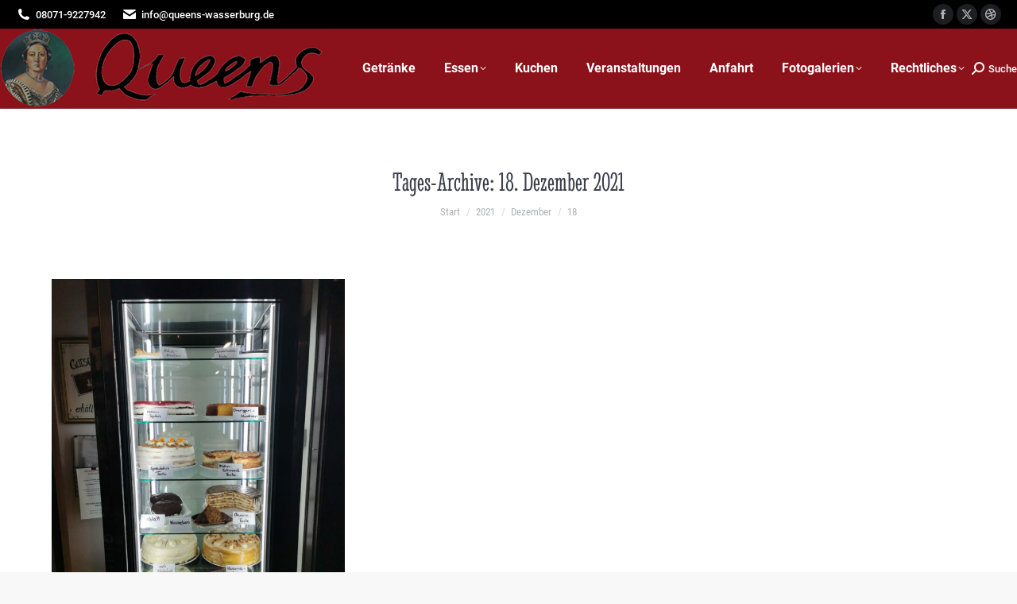

--- FILE ---
content_type: text/html; charset=UTF-8
request_url: https://queens-wasserburg.de/2021/12/18/
body_size: 11082
content:
<!DOCTYPE html>
<!--[if !(IE 6) | !(IE 7) | !(IE 8)  ]><!-->
<html lang="de" class="no-js">
<!--<![endif]-->
<head>
	<meta charset="UTF-8" />
				<meta name="viewport" content="width=device-width, initial-scale=1, maximum-scale=1, user-scalable=0"/>
			<meta name="theme-color" content="#8b121b"/>	<link rel="profile" href="https://gmpg.org/xfn/11" />
	<title>18. Dezember 2021 &#8211; Queens Café &amp; Pub</title>
<meta name='robots' content='max-image-preview:large' />

<!-- Open Graph Meta Tags generated by Blog2Social 873 - https://www.blog2social.com -->
<meta property="og:title" content="Queens Café &amp; Pub"/>
<meta property="og:description" content="Der gemütliche Treff in Wasserburg"/>
<meta property="og:url" content="/2021/12/18/"/>
<meta property="og:image" content="https://queens-wasserburg.de/wp-content/uploads/2021/12/IMG_20211218_114802-scaled.jpg"/>
<meta property="og:image:width" content="1920" />
<meta property="og:image:height" content="2560" />
<meta property="og:image:type" content="image/jpeg" />
<meta property="og:type" content="article"/>
<meta property="og:article:published_time" content="2021-12-18 23:49:52"/>
<meta property="og:article:modified_time" content="2021-12-18 23:49:52"/>
<!-- Open Graph Meta Tags generated by Blog2Social 873 - https://www.blog2social.com -->

<!-- Twitter Card generated by Blog2Social 873 - https://www.blog2social.com -->
<meta name="twitter:card" content="summary">
<meta name="twitter:title" content="Queens Café &amp; Pub"/>
<meta name="twitter:description" content="Der gemütliche Treff in Wasserburg"/>
<meta name="twitter:image" content="https://queens-wasserburg.de/wp-content/uploads/2021/12/IMG_20211218_114802-scaled.jpg"/>
<!-- Twitter Card generated by Blog2Social 873 - https://www.blog2social.com -->
<link rel='dns-prefetch' href='//maps.googleapis.com' />
<link rel='dns-prefetch' href='//meet.jit.si' />

<link rel="alternate" type="application/rss+xml" title="Queens Café &amp; Pub &raquo; Feed" href="https://queens-wasserburg.de/feed/" />
<style id='wp-img-auto-sizes-contain-inline-css'>
img:is([sizes=auto i],[sizes^="auto," i]){contain-intrinsic-size:3000px 1500px}
/*# sourceURL=wp-img-auto-sizes-contain-inline-css */
</style>
<style id='wp-emoji-styles-inline-css'>

	img.wp-smiley, img.emoji {
		display: inline !important;
		border: none !important;
		box-shadow: none !important;
		height: 1em !important;
		width: 1em !important;
		margin: 0 0.07em !important;
		vertical-align: -0.1em !important;
		background: none !important;
		padding: 0 !important;
	}
/*# sourceURL=wp-emoji-styles-inline-css */
</style>
<link rel='stylesheet' id='magnific-css' href='https://queens-wasserburg.de/wp-content/plugins/shortcode-gallery-for-matterport-showcase/magnific.css?ver=1.1.0' media='all' />
<link rel='stylesheet' id='wp-matterport-css' href='https://queens-wasserburg.de/wp-content/plugins/shortcode-gallery-for-matterport-showcase/wp-matterport.css?ver=2.2.2' media='all' />
<link rel='stylesheet' id='op_css-css' href='https://queens-wasserburg.de/wp-content/plugins/wp-opening-hours/dist/styles/main.css?ver=6.9' media='all' />
<link rel='stylesheet' id='the7-font-css' href='https://queens-wasserburg.de/wp-content/themes/dt-the7/fonts/icomoon-the7-font/icomoon-the7-font.min.css?ver=14.2.0' media='all' />
<link rel='stylesheet' id='the7-awesome-fonts-css' href='https://queens-wasserburg.de/wp-content/themes/dt-the7/fonts/FontAwesome/css/all.min.css?ver=14.2.0' media='all' />
<link rel='stylesheet' id='the7-awesome-fonts-back-css' href='https://queens-wasserburg.de/wp-content/themes/dt-the7/fonts/FontAwesome/back-compat.min.css?ver=14.2.0' media='all' />
<link rel='stylesheet' id='the7-Defaults-css' href='https://queens-wasserburg.de/wp-content/uploads/smile_fonts/Defaults/Defaults.css?ver=6.9' media='all' />
<link rel='stylesheet' id='evcal_google_fonts-css' href='//queens-wasserburg.de/wp-content/uploads/omgf/evcal_google_fonts/evcal_google_fonts.css?ver=1666351018' media='all' />
<link rel='stylesheet' id='evcal_cal_default-css' href='//queens-wasserburg.de/wp-content/plugins/eventON/assets/css/eventon_styles.css?ver=4.9.11' media='all' />
<link rel='stylesheet' id='evo_font_icons-css' href='//queens-wasserburg.de/wp-content/plugins/eventON/assets/fonts/all.css?ver=4.9.11' media='all' />
<link rel='stylesheet' id='eventon_dynamic_styles-css' href='//queens-wasserburg.de/wp-content/plugins/eventON/assets/css/eventon_dynamic_styles.css?ver=4.9.11' media='all' />
<link rel='stylesheet' id='vc_plugin_table_style_css-css' href='https://queens-wasserburg.de/wp-content/plugins/easy-tables-vc/assets/css/style.css?ver=1.0.0' media='all' />
<link rel='stylesheet' id='vc_plugin_themes_css-css' href='https://queens-wasserburg.de/wp-content/plugins/easy-tables-vc/assets/css/themes.css?ver=6.9' media='all' />
<link rel='stylesheet' id='dt-web-fonts-css' href='//queens-wasserburg.de/wp-content/uploads/omgf/dt-web-fonts/dt-web-fonts.css?ver=1666351018' media='all' />
<link rel='stylesheet' id='dt-main-css' href='https://queens-wasserburg.de/wp-content/themes/dt-the7/css/main.min.css?ver=14.2.0' media='all' />
<style id='dt-main-inline-css'>
body #load {
  display: block;
  height: 100%;
  overflow: hidden;
  position: fixed;
  width: 100%;
  z-index: 9901;
  opacity: 1;
  visibility: visible;
  transition: all .35s ease-out;
}
.load-wrap {
  width: 100%;
  height: 100%;
  background-position: center center;
  background-repeat: no-repeat;
  text-align: center;
  display: -ms-flexbox;
  display: -ms-flex;
  display: flex;
  -ms-align-items: center;
  -ms-flex-align: center;
  align-items: center;
  -ms-flex-flow: column wrap;
  flex-flow: column wrap;
  -ms-flex-pack: center;
  -ms-justify-content: center;
  justify-content: center;
}
.load-wrap > svg {
  position: absolute;
  top: 50%;
  left: 50%;
  transform: translate(-50%,-50%);
}
#load {
  background: var(--the7-elementor-beautiful-loading-bg,#ffffff);
  --the7-beautiful-spinner-color2: var(--the7-beautiful-spinner-color,#c4c4c4);
}

/*# sourceURL=dt-main-inline-css */
</style>
<link rel='stylesheet' id='the7-custom-scrollbar-css' href='https://queens-wasserburg.de/wp-content/themes/dt-the7/lib/custom-scrollbar/custom-scrollbar.min.css?ver=14.2.0' media='all' />
<link rel='stylesheet' id='the7-wpbakery-css' href='https://queens-wasserburg.de/wp-content/themes/dt-the7/css/wpbakery.min.css?ver=14.2.0' media='all' />
<link rel='stylesheet' id='the7-core-css' href='https://queens-wasserburg.de/wp-content/plugins/dt-the7-core/assets/css/post-type.min.css?ver=2.7.12' media='all' />
<link rel='stylesheet' id='the7-css-vars-css' href='https://queens-wasserburg.de/wp-content/uploads/the7-css/css-vars.css?ver=96af87d5c91a' media='all' />
<link rel='stylesheet' id='dt-custom-css' href='https://queens-wasserburg.de/wp-content/uploads/the7-css/custom.css?ver=96af87d5c91a' media='all' />
<link rel='stylesheet' id='dt-media-css' href='https://queens-wasserburg.de/wp-content/uploads/the7-css/media.css?ver=96af87d5c91a' media='all' />
<link rel='stylesheet' id='the7-mega-menu-css' href='https://queens-wasserburg.de/wp-content/uploads/the7-css/mega-menu.css?ver=96af87d5c91a' media='all' />
<link rel='stylesheet' id='the7-elements-albums-portfolio-css' href='https://queens-wasserburg.de/wp-content/uploads/the7-css/the7-elements-albums-portfolio.css?ver=96af87d5c91a' media='all' />
<link rel='stylesheet' id='the7-elements-css' href='https://queens-wasserburg.de/wp-content/uploads/the7-css/post-type-dynamic.css?ver=96af87d5c91a' media='all' />
<link rel='stylesheet' id='style-css' href='https://queens-wasserburg.de/wp-content/themes/queens-wasserburg/style.css?ver=14.2.0' media='all' />
<link rel='stylesheet' id='ultimate-vc-addons-style-min-css' href='https://queens-wasserburg.de/wp-content/plugins/Ultimate_VC_Addons/assets/min-css/ultimate.min.css?ver=3.21.2' media='all' />
<link rel='stylesheet' id='ultimate-vc-addons-icons-css' href='https://queens-wasserburg.de/wp-content/plugins/Ultimate_VC_Addons/assets/css/icons.css?ver=3.21.2' media='all' />
<link rel='stylesheet' id='ultimate-vc-addons-vidcons-css' href='https://queens-wasserburg.de/wp-content/plugins/Ultimate_VC_Addons/assets/fonts/vidcons.css?ver=3.21.2' media='all' />
<link rel='stylesheet' id='ultimate-vc-addons-selected-google-fonts-style-css' href='//queens-wasserburg.de/wp-content/uploads/omgf/ultimate-vc-addons-selected-google-fonts-style/ultimate-vc-addons-selected-google-fonts-style.css?ver=1666351018' media='all' />
<script src="https://queens-wasserburg.de/wp-includes/js/jquery/jquery.min.js?ver=3.7.1" id="jquery-core-js"></script>
<script src="https://queens-wasserburg.de/wp-includes/js/jquery/jquery-migrate.min.js?ver=3.4.1" id="jquery-migrate-js"></script>
<script id="evo-inlinescripts-header-js-after">
jQuery(document).ready(function($){});
//# sourceURL=evo-inlinescripts-header-js-after
</script>
<script id="dt-above-fold-js-extra">
var dtLocal = {"themeUrl":"https://queens-wasserburg.de/wp-content/themes/dt-the7","passText":"Um diesen gesch\u00fctzten Eintrag anzusehen, geben Sie bitte das Passwort ein:","moreButtonText":{"loading":"Lade...","loadMore":"Mehr laden"},"postID":"666","ajaxurl":"https://queens-wasserburg.de/wp-admin/admin-ajax.php","REST":{"baseUrl":"https://queens-wasserburg.de/wp-json/the7/v1","endpoints":{"sendMail":"/send-mail"}},"contactMessages":{"required":"One or more fields have an error. Please check and try again.","terms":"Please accept the privacy policy.","fillTheCaptchaError":"Please, fill the captcha."},"captchaSiteKey":"","ajaxNonce":"9d69b17a00","pageData":{"type":"archive","template":"archive","layout":"masonry"},"themeSettings":{"smoothScroll":"off","lazyLoading":false,"desktopHeader":{"height":90},"ToggleCaptionEnabled":"disabled","ToggleCaption":"Navigation","floatingHeader":{"showAfter":94,"showMenu":true,"height":56,"logo":{"showLogo":true,"html":"\u003Cimg class=\" preload-me\" src=\"https://queens-wasserburg.de/wp-content/uploads/2016/12/logo-queens.png\" srcset=\"https://queens-wasserburg.de/wp-content/uploads/2016/12/logo-queens.png 420w\" width=\"420\" height=\"100\"   sizes=\"420px\" alt=\"Queens Caf\u00e9 &amp; Pub\" /\u003E","url":"https://queens-wasserburg.de/"}},"topLine":{"floatingTopLine":{"logo":{"showLogo":false,"html":""}}},"mobileHeader":{"firstSwitchPoint":990,"secondSwitchPoint":500,"firstSwitchPointHeight":70,"secondSwitchPointHeight":56,"mobileToggleCaptionEnabled":"disabled","mobileToggleCaption":"Menu"},"stickyMobileHeaderFirstSwitch":{"logo":{"html":"\u003Cimg class=\" preload-me\" src=\"https://queens-wasserburg.de/wp-content/uploads/2016/12/logo-queens.png\" srcset=\"https://queens-wasserburg.de/wp-content/uploads/2016/12/logo-queens.png 420w\" width=\"420\" height=\"100\"   sizes=\"420px\" alt=\"Queens Caf\u00e9 &amp; Pub\" /\u003E"}},"stickyMobileHeaderSecondSwitch":{"logo":{"html":"\u003Cimg class=\" preload-me\" src=\"https://queens-wasserburg.de/wp-content/uploads/2016/12/logo-queens.png\" srcset=\"https://queens-wasserburg.de/wp-content/uploads/2016/12/logo-queens.png 420w\" width=\"420\" height=\"100\"   sizes=\"420px\" alt=\"Queens Caf\u00e9 &amp; Pub\" /\u003E"}},"sidebar":{"switchPoint":970},"boxedWidth":"1280px"},"VCMobileScreenWidth":"768"};
var dtShare = {"shareButtonText":{"facebook":"Share on Facebook","twitter":"Share on X","pinterest":"Pin it","linkedin":"Share on Linkedin","whatsapp":"Share on Whatsapp"},"overlayOpacity":"85"};
//# sourceURL=dt-above-fold-js-extra
</script>
<script src="https://queens-wasserburg.de/wp-content/themes/dt-the7/js/above-the-fold.min.js?ver=14.2.0" id="dt-above-fold-js"></script>
<script src="https://queens-wasserburg.de/wp-content/plugins/Ultimate_VC_Addons/assets/min-js/modernizr-custom.min.js?ver=3.21.2" id="ultimate-vc-addons-modernizr-js"></script>
<script src="https://queens-wasserburg.de/wp-content/plugins/Ultimate_VC_Addons/assets/min-js/jquery-ui.min.js?ver=3.21.2" id="jquery_ui-js"></script>
<script src="https://maps.googleapis.com/maps/api/js" id="ultimate-vc-addons-googleapis-js"></script>
<script src="https://queens-wasserburg.de/wp-includes/js/jquery/ui/core.min.js?ver=1.13.3" id="jquery-ui-core-js"></script>
<script src="https://queens-wasserburg.de/wp-includes/js/jquery/ui/mouse.min.js?ver=1.13.3" id="jquery-ui-mouse-js"></script>
<script src="https://queens-wasserburg.de/wp-includes/js/jquery/ui/slider.min.js?ver=1.13.3" id="jquery-ui-slider-js"></script>
<script src="https://queens-wasserburg.de/wp-content/plugins/Ultimate_VC_Addons/assets/min-js/jquery-ui-labeledslider.min.js?ver=3.21.2" id="ultimate-vc-addons_range_tick-js"></script>
<script src="https://queens-wasserburg.de/wp-content/plugins/Ultimate_VC_Addons/assets/min-js/ultimate.min.js?ver=3.21.2" id="ultimate-vc-addons-script-js"></script>
<script src="https://queens-wasserburg.de/wp-content/plugins/Ultimate_VC_Addons/assets/min-js/modal-all.min.js?ver=3.21.2" id="ultimate-vc-addons-modal-all-js"></script>
<script src="https://queens-wasserburg.de/wp-content/plugins/Ultimate_VC_Addons/assets/min-js/jparallax.min.js?ver=3.21.2" id="ultimate-vc-addons-jquery.shake-js"></script>
<script src="https://queens-wasserburg.de/wp-content/plugins/Ultimate_VC_Addons/assets/min-js/vhparallax.min.js?ver=3.21.2" id="ultimate-vc-addons-jquery.vhparallax-js"></script>
<script src="https://queens-wasserburg.de/wp-content/plugins/Ultimate_VC_Addons/assets/min-js/ultimate_bg.min.js?ver=3.21.2" id="ultimate-vc-addons-row-bg-js"></script>
<script src="https://queens-wasserburg.de/wp-content/plugins/Ultimate_VC_Addons/assets/min-js/mb-YTPlayer.min.js?ver=3.21.2" id="ultimate-vc-addons-jquery.ytplayer-js"></script>
<script></script><link rel="https://api.w.org/" href="https://queens-wasserburg.de/wp-json/" /><link rel="EditURI" type="application/rsd+xml" title="RSD" href="https://queens-wasserburg.de/xmlrpc.php?rsd" />
<meta name="generator" content="Powered by WPBakery Page Builder - drag and drop page builder for WordPress."/>
<meta name="redi-version" content="1.2.7" /><script type="text/javascript" id="the7-loader-script">
document.addEventListener("DOMContentLoaded", function(event) {
	var load = document.getElementById("load");
	if(!load.classList.contains('loader-removed')){
		var removeLoading = setTimeout(function() {
			load.className += " loader-removed";
		}, 300);
	}
});
</script>
		<noscript><style> .wpb_animate_when_almost_visible { opacity: 1; }</style></noscript><!--<script type="application/javascript" src="https://app.usercentrics.eu/latest/main.js" id="pAzJINH_3"></script>-->
<script src="https://cloud.ccm19.de/app.js?apiKey=e6a83ff13c29e51a80c21ddadeade444cd9973e4d3ab8db5&amp;domain=68cd04a521604b1495036b72" referrerpolicy="origin"></script></head>
<body data-rsssl=1 id="the7-body" class="archive date wp-embed-responsive wp-theme-dt-the7 wp-child-theme-queens-wasserburg the7-core-ver-2.7.12 layout-masonry description-under-image dt-responsive-on right-mobile-menu-close-icon ouside-menu-close-icon mobile-hamburger-close-bg-enable mobile-hamburger-close-bg-hover-enable  fade-medium-mobile-menu-close-icon fade-medium-menu-close-icon srcset-enabled btn-flat custom-btn-color custom-btn-hover-color phantom-fade phantom-line-decoration phantom-main-logo-on floating-mobile-menu-icon top-header first-switch-logo-left first-switch-menu-right second-switch-logo-left second-switch-menu-right right-mobile-menu layzr-loading-on popup-message-style the7-ver-14.2.0 dt-fa-compatibility fts-remove-powered-by wpb-js-composer js-comp-ver-8.7.2 vc_responsive">
<!-- The7 14.2.0 -->
<div id="load" class="spinner-loader">
	<div class="load-wrap"><style type="text/css">
    [class*="the7-spinner-animate-"]{
        animation: spinner-animation 1s cubic-bezier(1,1,1,1) infinite;
        x:46.5px;
        y:40px;
        width:7px;
        height:20px;
        fill:var(--the7-beautiful-spinner-color2);
        opacity: 0.2;
    }
    .the7-spinner-animate-2{
        animation-delay: 0.083s;
    }
    .the7-spinner-animate-3{
        animation-delay: 0.166s;
    }
    .the7-spinner-animate-4{
         animation-delay: 0.25s;
    }
    .the7-spinner-animate-5{
         animation-delay: 0.33s;
    }
    .the7-spinner-animate-6{
         animation-delay: 0.416s;
    }
    .the7-spinner-animate-7{
         animation-delay: 0.5s;
    }
    .the7-spinner-animate-8{
         animation-delay: 0.58s;
    }
    .the7-spinner-animate-9{
         animation-delay: 0.666s;
    }
    .the7-spinner-animate-10{
         animation-delay: 0.75s;
    }
    .the7-spinner-animate-11{
        animation-delay: 0.83s;
    }
    .the7-spinner-animate-12{
        animation-delay: 0.916s;
    }
    @keyframes spinner-animation{
        from {
            opacity: 1;
        }
        to{
            opacity: 0;
        }
    }
</style>
<svg width="75px" height="75px" xmlns="http://www.w3.org/2000/svg" viewBox="0 0 100 100" preserveAspectRatio="xMidYMid">
	<rect class="the7-spinner-animate-1" rx="5" ry="5" transform="rotate(0 50 50) translate(0 -30)"></rect>
	<rect class="the7-spinner-animate-2" rx="5" ry="5" transform="rotate(30 50 50) translate(0 -30)"></rect>
	<rect class="the7-spinner-animate-3" rx="5" ry="5" transform="rotate(60 50 50) translate(0 -30)"></rect>
	<rect class="the7-spinner-animate-4" rx="5" ry="5" transform="rotate(90 50 50) translate(0 -30)"></rect>
	<rect class="the7-spinner-animate-5" rx="5" ry="5" transform="rotate(120 50 50) translate(0 -30)"></rect>
	<rect class="the7-spinner-animate-6" rx="5" ry="5" transform="rotate(150 50 50) translate(0 -30)"></rect>
	<rect class="the7-spinner-animate-7" rx="5" ry="5" transform="rotate(180 50 50) translate(0 -30)"></rect>
	<rect class="the7-spinner-animate-8" rx="5" ry="5" transform="rotate(210 50 50) translate(0 -30)"></rect>
	<rect class="the7-spinner-animate-9" rx="5" ry="5" transform="rotate(240 50 50) translate(0 -30)"></rect>
	<rect class="the7-spinner-animate-10" rx="5" ry="5" transform="rotate(270 50 50) translate(0 -30)"></rect>
	<rect class="the7-spinner-animate-11" rx="5" ry="5" transform="rotate(300 50 50) translate(0 -30)"></rect>
	<rect class="the7-spinner-animate-12" rx="5" ry="5" transform="rotate(330 50 50) translate(0 -30)"></rect>
</svg></div>
</div>
<div id="page" >
	<a class="skip-link screen-reader-text" href="#content">Zum Inhalt springen</a>

<div class="masthead inline-header right widgets full-height full-width line-decoration shadow-mobile-header-decoration small-mobile-menu-icon mobile-menu-icon-bg-on mobile-menu-icon-hover-bg-on show-sub-menu-on-hover" >

	<div class="top-bar top-bar-line-hide">
	<div class="top-bar-bg" ></div>
	<div class="left-widgets mini-widgets"><span class="mini-contacts phone show-on-desktop in-top-bar-left in-menu-second-switch"><i class="fa-fw the7-mw-icon-phone-bold"></i>08071-9227942</span><span class="mini-contacts email show-on-desktop in-top-bar-left in-menu-second-switch"><i class="fa-fw the7-mw-icon-mail-bold"></i>info@queens-wasserburg.de</span></div><div class="right-widgets mini-widgets"><div class="soc-ico show-on-desktop in-top-bar-right in-menu-second-switch custom-bg disabled-border border-off hover-disabled-bg hover-disabled-border  hover-border-off"><a title="Facebook page opens in new window" href="/" target="_blank" class="facebook"><span class="soc-font-icon"></span><span class="screen-reader-text">Facebook page opens in new window</span></a><a title="X page opens in new window" href="/" target="_blank" class="twitter"><span class="soc-font-icon"></span><span class="screen-reader-text">X page opens in new window</span></a><a title="Dribbble page opens in new window" href="/" target="_blank" class="dribbble"><span class="soc-font-icon"></span><span class="screen-reader-text">Dribbble page opens in new window</span></a></div></div></div>

	<header class="header-bar" role="banner">

		<div class="branding">
	<div id="site-title" class="assistive-text">Queens Café &amp; Pub</div>
	<div id="site-description" class="assistive-text">Der gemütliche Treff in Wasserburg</div>
	<a class="same-logo" href="https://queens-wasserburg.de/"><img class=" preload-me" src="https://queens-wasserburg.de/wp-content/uploads/2016/12/logo-queens.png" srcset="https://queens-wasserburg.de/wp-content/uploads/2016/12/logo-queens.png 420w" width="420" height="100"   sizes="420px" alt="Queens Café &amp; Pub" /></a></div>

		<ul id="primary-menu" class="main-nav level-arrows-on outside-item-remove-margin"><li class="menu-item menu-item-type-post_type menu-item-object-page menu-item-29 first depth-0"><a href='https://queens-wasserburg.de/getraenke/' data-level='1'><span class="menu-item-text"><span class="menu-text">Getränke</span></span></a></li> <li class="menu-item menu-item-type-post_type menu-item-object-page menu-item-has-children menu-item-100 has-children depth-0"><a href='https://queens-wasserburg.de/essen-2/' class='not-clickable-item' data-level='1' aria-haspopup='true' aria-expanded='false'><span class="menu-item-text"><span class="menu-text">Essen</span></span></a><ul class="sub-nav hover-style-bg" role="group"><li class="menu-item menu-item-type-post_type menu-item-object-page menu-item-28 first depth-1"><a href='https://queens-wasserburg.de/essen/' data-level='2'><span class="menu-item-text"><span class="menu-text">Speisekarte</span></span></a></li> <li class="menu-item menu-item-type-post_type menu-item-object-page menu-item-270 depth-1"><a href='https://queens-wasserburg.de/suppenkueche/' data-level='2'><span class="menu-item-text"><span class="menu-text">Suppenküche</span></span></a></li> </ul></li> <li class="menu-item menu-item-type-post_type menu-item-object-page menu-item-31 depth-0"><a href='https://queens-wasserburg.de/kuchen/' data-level='1'><span class="menu-item-text"><span class="menu-text">Kuchen</span></span></a></li> <li class="menu-item menu-item-type-post_type menu-item-object-page menu-item-786 depth-0"><a href='https://queens-wasserburg.de/livemusik/' data-level='1'><span class="menu-item-text"><span class="menu-text">Veranstaltungen</span></span></a></li> <li class="menu-item menu-item-type-post_type menu-item-object-page menu-item-63 depth-0"><a href='https://queens-wasserburg.de/anfahrt/' data-level='1'><span class="menu-item-text"><span class="menu-text">Anfahrt</span></span></a></li> <li class="menu-item menu-item-type-post_type menu-item-object-page menu-item-has-children menu-item-27 has-children depth-0"><a href='https://queens-wasserburg.de/fotogalerien/' class='not-clickable-item' data-level='1' aria-haspopup='true' aria-expanded='false'><span class="menu-item-text"><span class="menu-text">Fotogalerien</span></span></a><ul class="sub-nav hover-style-bg" role="group"><li class="menu-item menu-item-type-post_type menu-item-object-page menu-item-362 first depth-1"><a href='https://queens-wasserburg.de/virtueller-rundgang/' data-level='2'><span class="menu-item-text"><span class="menu-text">Virtueller Rundgang</span></span></a></li> <li class="menu-item menu-item-type-post_type menu-item-object-page menu-item-85 depth-1"><a href='https://queens-wasserburg.de/theke/' data-level='2'><span class="menu-item-text"><span class="menu-text">Theke (40 Sitzplätze)</span></span></a></li> <li class="menu-item menu-item-type-post_type menu-item-object-page menu-item-70 depth-1"><a href='https://queens-wasserburg.de/harry/' data-level='2'><span class="menu-item-text"><span class="menu-text">Harry (20 Sitzplätze)</span></span></a></li> <li class="menu-item menu-item-type-post_type menu-item-object-page menu-item-77 depth-1"><a href='https://queens-wasserburg.de/kaminzimmer/' data-level='2'><span class="menu-item-text"><span class="menu-text">Kaminzimmer (36 Sitzplätze)</span></span></a></li> <li class="menu-item menu-item-type-post_type menu-item-object-page menu-item-84 depth-1"><a href='https://queens-wasserburg.de/queens-raum/' data-level='2'><span class="menu-item-text"><span class="menu-text">Queens Raum (60 Sitzplätze)</span></span></a></li> </ul></li> <li class="menu-item menu-item-type-post_type menu-item-object-page menu-item-has-children menu-item-354 last has-children depth-0"><a href='https://queens-wasserburg.de/rechtliches/' class='not-clickable-item' data-level='1' aria-haspopup='true' aria-expanded='false'><span class="menu-item-text"><span class="menu-text">Rechtliches</span></span></a><ul class="sub-nav hover-style-bg" role="group"><li class="menu-item menu-item-type-post_type menu-item-object-page menu-item-353 first depth-1"><a href='https://queens-wasserburg.de/datenschutz/' data-level='2'><span class="menu-item-text"><span class="menu-text">Datenschutzerklärung</span></span></a></li> <li class="menu-item menu-item-type-post_type menu-item-object-page menu-item-102 depth-1"><a href='https://queens-wasserburg.de/impressum/' data-level='2'><span class="menu-item-text"><span class="menu-text">Impressum</span></span></a></li> </ul></li> </ul>
		<div class="mini-widgets"><div class="mini-search show-on-desktop near-logo-first-switch near-logo-second-switch popup-search custom-icon"><form class="searchform mini-widget-searchform" role="search" method="get" action="https://queens-wasserburg.de/">

	<div class="screen-reader-text">Search:</div>

	
		<a href="" class="submit"><i class=" mw-icon the7-mw-icon-search-bold"></i><span>Suche</span></a>
		<div class="popup-search-wrap">
			<input type="text" aria-label="Search" class="field searchform-s" name="s" value="" placeholder="Type and hit enter …" title="Search form"/>
			<a href="" class="search-icon"  aria-label="Search"><i class="the7-mw-icon-search-bold" aria-hidden="true"></i></a>
		</div>

			<input type="submit" class="assistive-text searchsubmit" value="Los!"/>
</form>
</div></div>
	</header>

</div>
<div role="navigation" aria-label="Main Menu" class="dt-mobile-header mobile-menu-show-divider">
	<div class="dt-close-mobile-menu-icon" aria-label="Close" role="button" tabindex="0"><div class="close-line-wrap"><span class="close-line"></span><span class="close-line"></span><span class="close-line"></span></div></div>	<ul id="mobile-menu" class="mobile-main-nav">
		<li class="menu-item menu-item-type-post_type menu-item-object-page menu-item-29 first depth-0"><a href='https://queens-wasserburg.de/getraenke/' data-level='1'><span class="menu-item-text"><span class="menu-text">Getränke</span></span></a></li> <li class="menu-item menu-item-type-post_type menu-item-object-page menu-item-has-children menu-item-100 has-children depth-0"><a href='https://queens-wasserburg.de/essen-2/' class='not-clickable-item' data-level='1' aria-haspopup='true' aria-expanded='false'><span class="menu-item-text"><span class="menu-text">Essen</span></span></a><ul class="sub-nav hover-style-bg" role="group"><li class="menu-item menu-item-type-post_type menu-item-object-page menu-item-28 first depth-1"><a href='https://queens-wasserburg.de/essen/' data-level='2'><span class="menu-item-text"><span class="menu-text">Speisekarte</span></span></a></li> <li class="menu-item menu-item-type-post_type menu-item-object-page menu-item-270 depth-1"><a href='https://queens-wasserburg.de/suppenkueche/' data-level='2'><span class="menu-item-text"><span class="menu-text">Suppenküche</span></span></a></li> </ul></li> <li class="menu-item menu-item-type-post_type menu-item-object-page menu-item-31 depth-0"><a href='https://queens-wasserburg.de/kuchen/' data-level='1'><span class="menu-item-text"><span class="menu-text">Kuchen</span></span></a></li> <li class="menu-item menu-item-type-post_type menu-item-object-page menu-item-786 depth-0"><a href='https://queens-wasserburg.de/livemusik/' data-level='1'><span class="menu-item-text"><span class="menu-text">Veranstaltungen</span></span></a></li> <li class="menu-item menu-item-type-post_type menu-item-object-page menu-item-63 depth-0"><a href='https://queens-wasserburg.de/anfahrt/' data-level='1'><span class="menu-item-text"><span class="menu-text">Anfahrt</span></span></a></li> <li class="menu-item menu-item-type-post_type menu-item-object-page menu-item-has-children menu-item-27 has-children depth-0"><a href='https://queens-wasserburg.de/fotogalerien/' class='not-clickable-item' data-level='1' aria-haspopup='true' aria-expanded='false'><span class="menu-item-text"><span class="menu-text">Fotogalerien</span></span></a><ul class="sub-nav hover-style-bg" role="group"><li class="menu-item menu-item-type-post_type menu-item-object-page menu-item-362 first depth-1"><a href='https://queens-wasserburg.de/virtueller-rundgang/' data-level='2'><span class="menu-item-text"><span class="menu-text">Virtueller Rundgang</span></span></a></li> <li class="menu-item menu-item-type-post_type menu-item-object-page menu-item-85 depth-1"><a href='https://queens-wasserburg.de/theke/' data-level='2'><span class="menu-item-text"><span class="menu-text">Theke (40 Sitzplätze)</span></span></a></li> <li class="menu-item menu-item-type-post_type menu-item-object-page menu-item-70 depth-1"><a href='https://queens-wasserburg.de/harry/' data-level='2'><span class="menu-item-text"><span class="menu-text">Harry (20 Sitzplätze)</span></span></a></li> <li class="menu-item menu-item-type-post_type menu-item-object-page menu-item-77 depth-1"><a href='https://queens-wasserburg.de/kaminzimmer/' data-level='2'><span class="menu-item-text"><span class="menu-text">Kaminzimmer (36 Sitzplätze)</span></span></a></li> <li class="menu-item menu-item-type-post_type menu-item-object-page menu-item-84 depth-1"><a href='https://queens-wasserburg.de/queens-raum/' data-level='2'><span class="menu-item-text"><span class="menu-text">Queens Raum (60 Sitzplätze)</span></span></a></li> </ul></li> <li class="menu-item menu-item-type-post_type menu-item-object-page menu-item-has-children menu-item-354 last has-children depth-0"><a href='https://queens-wasserburg.de/rechtliches/' class='not-clickable-item' data-level='1' aria-haspopup='true' aria-expanded='false'><span class="menu-item-text"><span class="menu-text">Rechtliches</span></span></a><ul class="sub-nav hover-style-bg" role="group"><li class="menu-item menu-item-type-post_type menu-item-object-page menu-item-353 first depth-1"><a href='https://queens-wasserburg.de/datenschutz/' data-level='2'><span class="menu-item-text"><span class="menu-text">Datenschutzerklärung</span></span></a></li> <li class="menu-item menu-item-type-post_type menu-item-object-page menu-item-102 depth-1"><a href='https://queens-wasserburg.de/impressum/' data-level='2'><span class="menu-item-text"><span class="menu-text">Impressum</span></span></a></li> </ul></li> 	</ul>
	<div class='mobile-mini-widgets-in-menu'></div>
</div>

		<div class="page-title title-center disabled-bg">
			<div class="wf-wrap">

				<div class="page-title-head hgroup"><h1 >Tages-Archive: <span>18. Dezember 2021</span></h1></div><div class="page-title-breadcrumbs"><div class="assistive-text">Sie befinden sich hier:</div><ol class="breadcrumbs text-small" itemscope itemtype="https://schema.org/BreadcrumbList"><li itemprop="itemListElement" itemscope itemtype="https://schema.org/ListItem"><a itemprop="item" href="https://queens-wasserburg.de/" title="Start"><span itemprop="name">Start</span></a><meta itemprop="position" content="1" /></li><li itemprop="itemListElement" itemscope itemtype="https://schema.org/ListItem"><a itemprop="item" href="https://queens-wasserburg.de/2021/" title="2021"><span itemprop="name">2021</span></a><meta itemprop="position" content="2" /></li><li itemprop="itemListElement" itemscope itemtype="https://schema.org/ListItem"><a itemprop="item" href="https://queens-wasserburg.de/2021/12/" title="Dezember"><span itemprop="name">Dezember</span></a><meta itemprop="position" content="3" /></li><li class="current" itemprop="itemListElement" itemscope itemtype="https://schema.org/ListItem"><span itemprop="name">18</span><meta itemprop="position" content="4" /></li></ol></div>			</div>
		</div>

		

<div id="main" class="sidebar-none sidebar-divider-vertical">

	
	<div class="main-gradient"></div>
	<div class="wf-wrap">
	<div class="wf-container-main">

	

	<!-- Content -->
	<div id="content" class="content" role="main">

		<div class="wf-container loading-effect-fade-in iso-container bg-under-post description-under-image content-align-left" data-padding="10px" data-cur-page="1" data-width="320px" data-columns="3">
<div class="wf-cell iso-item" data-post-id="666" data-date="2021-12-18T23:49:52+01:00" data-name="Kuchenauswahl Sonntag 19.12.2021">
	<article class="post post-666 type-post status-publish format-standard has-post-thumbnail hentry category-kuchen-torten category-3 bg-on fullwidth-img description-off">

		
			<div class="blog-media wf-td">

				<p><a href="https://queens-wasserburg.de/2021/12/18/kuchenauswahl-sonntag-19-12-2021/" class="alignnone rollover layzr-bg" ><img class="preload-me iso-lazy-load aspect" src="data:image/svg+xml,%3Csvg%20xmlns%3D&#39;http%3A%2F%2Fwww.w3.org%2F2000%2Fsvg&#39;%20viewBox%3D&#39;0%200%20625%20833&#39;%2F%3E" data-src="https://queens-wasserburg.de/wp-content/uploads/2021/12/IMG_20211218_114802-scaled-625x833.jpg" data-srcset="https://queens-wasserburg.de/wp-content/uploads/2021/12/IMG_20211218_114802-scaled-625x833.jpg 625w, https://queens-wasserburg.de/wp-content/uploads/2021/12/IMG_20211218_114802-scaled-1250x1666.jpg 1250w" loading="eager" style="--ratio: 625 / 833" sizes="(max-width: 625px) 100vw, 625px" alt="" title="IMG_20211218_114802" width="625" height="833"  /></a></p>
			</div>

		
		<div class="blog-content wf-td">
			<h3 class="entry-title"><a href="https://queens-wasserburg.de/2021/12/18/kuchenauswahl-sonntag-19-12-2021/" title="Kuchenauswahl Sonntag 19.12.2021" rel="bookmark">Kuchenauswahl Sonntag 19.12.2021</a></h3>

			<div class="entry-meta"><span class="category-link"><a href="https://queens-wasserburg.de/category/kuchen-torten/" >Kuchen &amp; Torten</a></span><a class="author vcard" href="https://queens-wasserburg.de/author/jhastreiter/" title="Zeige alle Beiträge von Jakob Hastreiter" rel="author">Von <span class="fn">Jakob Hastreiter</span></a><a href="https://queens-wasserburg.de/2021/12/18/" title="23:49" class="data-link" rel="bookmark"><time class="entry-date updated" datetime="2021-12-18T23:49:52+01:00">18. Dezember 2021</time></a></div><p>Unsere Kuchenauswahl an diesem Sonntag! Wir haben von 12:00 &#8211; 20:00 Uhr geöffnet! (durchgehend bis 19:00 Uhr warme Küche) &nbsp; alle Kuchen &amp; Torten sowie alle anderen Speisen gibt es auch zum Mitnehmen Vorbestellungen ab sofort möglich &nbsp; #queenscafepub #queenswasserburg #wasserburgaminn #kuchen #torten</p>

		</div>

	</article>

</div></div>
	</div><!-- #content -->

	

			</div><!-- .wf-container -->
		</div><!-- .wf-wrap -->

	
	</div><!-- #main -->

	


	<!-- !Footer -->
	<footer id="footer" class="footer solid-bg"  role="contentinfo">

		
<!-- !Bottom-bar -->
<div id="bottom-bar" class="logo-left">
    <div class="wf-wrap">
        <div class="wf-container-bottom">

			
            <div class="wf-float-right">

				<div class="bottom-text-block"><p><a href="#uc-corner-modal-show">Cookie-Einstellungen</a></p>
</div>
            </div>

        </div><!-- .wf-container-bottom -->
    </div><!-- .wf-wrap -->
</div><!-- #bottom-bar -->
	</footer><!-- #footer -->

<a href="#" class="scroll-top"><svg version="1.1" xmlns="http://www.w3.org/2000/svg" xmlns:xlink="http://www.w3.org/1999/xlink" x="0px" y="0px"
	 viewBox="0 0 16 16" style="enable-background:new 0 0 16 16;" xml:space="preserve">
<path d="M11.7,6.3l-3-3C8.5,3.1,8.3,3,8,3c0,0,0,0,0,0C7.7,3,7.5,3.1,7.3,3.3l-3,3c-0.4,0.4-0.4,1,0,1.4c0.4,0.4,1,0.4,1.4,0L7,6.4
	V12c0,0.6,0.4,1,1,1s1-0.4,1-1V6.4l1.3,1.3c0.4,0.4,1,0.4,1.4,0C11.9,7.5,12,7.3,12,7S11.9,6.5,11.7,6.3z"/>
</svg><span class="screen-reader-text">Go to Top</span></a>

</div><!-- #page -->

<script type="speculationrules">
{"prefetch":[{"source":"document","where":{"and":[{"href_matches":"/*"},{"not":{"href_matches":["/wp-*.php","/wp-admin/*","/wp-content/uploads/*","/wp-content/*","/wp-content/plugins/*","/wp-content/themes/queens-wasserburg/*","/wp-content/themes/dt-the7/*","/*\\?(.+)"]}},{"not":{"selector_matches":"a[rel~=\"nofollow\"]"}},{"not":{"selector_matches":".no-prefetch, .no-prefetch a"}}]},"eagerness":"conservative"}]}
</script>
<div class='evo_elms'><em class='evo_tooltip_box'></em></div><!-- Matomo -->
<script>
  var _paq = window._paq = window._paq || [];
  /* tracker methods like "setCustomDimension" should be called before "trackPageView" */
  _paq.push(['trackPageView']);
  _paq.push(['enableLinkTracking']);
  (function() {
    var u="https://pwk.pixelempire.it/";
    _paq.push(['setTrackerUrl', u+'piwik.php']);
    _paq.push(['setSiteId', '29']);
    var d=document, g=d.createElement('script'), s=d.getElementsByTagName('script')[0];
    g.async=true; g.src=u+'piwik.js'; s.parentNode.insertBefore(g,s);
  })();
</script>
<!-- End Matomo Code -->
<div id='evo_global_data' data-d='{"calendars":[]}'></div><div id='evo_lightboxes' class='evo_lightboxes' style='display:none'>					<div class='evo_lightbox eventcard eventon_events_list' id='' >
						<div class="evo_content_in">													
							<div class="evo_content_inin">
								<div class="evo_lightbox_content">
									<div class='evo_lb_closer'>
										<span class='evolbclose '>X</span>
									</div>
									<div class='evo_lightbox_body eventon_list_event evo_pop_body evcal_eventcard'> </div>
								</div>
							</div>							
						</div>
					</div>
					</div><script src="https://queens-wasserburg.de/wp-content/themes/dt-the7/js/main.min.js?ver=14.2.0" id="dt-main-js"></script>
<script src="https://queens-wasserburg.de/wp-content/plugins/shortcode-gallery-for-matterport-showcase/magnific.min.js?ver%5B0%5D=jquery" id="magnific-js"></script>
<script src="https://queens-wasserburg.de/wp-content/plugins/shortcode-gallery-for-matterport-showcase/wp-matterport.js?ver%5B0%5D=jquery&amp;ver%5B1%5D=magnific" id="wp-matterport-js"></script>
<script src="https://maps.googleapis.com/maps/api/js?ver=1.0" id="evcal_gmaps-js"></script>
<script src="//queens-wasserburg.de/wp-content/plugins/eventON/assets/js/maps/eventon_gen_maps.js?ver=4.9.11" id="eventon_gmaps-js"></script>
<script src="//queens-wasserburg.de/wp-content/plugins/eventON/assets/js/eventon_functions.js?ver=4.9.11" id="evcal_functions-js"></script>
<script src="//queens-wasserburg.de/wp-content/plugins/eventON/assets/js/lib/jquery.easing.1.3.js?ver=1.0" id="evcal_easing-js"></script>
<script src="https://queens-wasserburg.de/wp-content/plugins/eventON/assets/js/lib/handlebars.js?ver=4.9.11" id="evo_handlebars-js"></script>
<script src="https://meet.jit.si/external_api.js?ver=4.9.11" id="evo_jitsi-js"></script>
<script src="//queens-wasserburg.de/wp-content/plugins/eventON/assets/js/lib/jquery.mobile.min.js?ver=4.9.11" id="evo_mobile-js"></script>
<script src="https://queens-wasserburg.de/wp-content/plugins/eventON/assets/js/lib/moment.min.js?ver=4.9.11" id="evo_moment-js"></script>
<script src="https://queens-wasserburg.de/wp-content/plugins/eventON/assets/js/lib/moment_timezone_min.js?ver=4.9.11" id="evo_moment_tz-js"></script>
<script src="//queens-wasserburg.de/wp-content/plugins/eventON/assets/js/lib/jquery.mousewheel.min.js?ver=4.9.11" id="evo_mouse-js"></script>
<script id="evcal_ajax_handle-js-extra">
var the_ajax_script = {"ajaxurl":"https://queens-wasserburg.de/wp-admin/admin-ajax.php","rurl":"https://queens-wasserburg.de/wp-json/","postnonce":"1c98091905","ajax_method":"ajax","evo_v":"4.9.11"};
var evo_general_params = {"ajaxurl":"https://queens-wasserburg.de/wp-admin/admin-ajax.php","evo_ajax_url":"/?evo-ajax=%%endpoint%%","ajax_method":"endpoint","rest_url":"https://queens-wasserburg.de/wp-json/eventon/v1/data?evo-ajax=%%endpoint%%","n":"1c98091905","nonce":"6c2615fbbb","evo_v":"4.9.11","text":{"err1":"This field is required","err2":"Invalid email format","err3":"Incorrect Answer","local_time":"Local Time"},"html":{"preload_general":"\u003Cdiv class='evo_loading_bar_holder h100 loading_e swipe' style=''\u003E\u003Cdiv class='nesthold c g'\u003E\u003Cdiv class='evo_loading_bar wid_50% hi_70px' style='width:50%; height:70px; '\u003E\u003C/div\u003E\u003Cdiv class='evo_loading_bar wid_100% hi_40px' style='width:100%; height:40px; '\u003E\u003C/div\u003E\u003Cdiv class='evo_loading_bar wid_100% hi_40px' style='width:100%; height:40px; '\u003E\u003C/div\u003E\u003Cdiv class='evo_loading_bar wid_100% hi_40px' style='width:100%; height:40px; '\u003E\u003C/div\u003E\u003Cdiv class='evo_loading_bar wid_100% hi_40px' style='width:100%; height:40px; '\u003E\u003C/div\u003E\u003C/div\u003E\u003C/div\u003E","preload_events":"\u003Cdiv class='evo_loading_bar_holder h100 loading_e swipe' style=''\u003E\u003Cdiv class='nest nest1 e'\u003E\u003Cdiv class='nesthold r g10'\u003E\u003Cdiv class='nest nest2 e1'\u003E\u003Cdiv class='evo_loading_bar wid_100px hi_95px' style='width:100px; height:95px; '\u003E\u003C/div\u003E\u003C/div\u003E\u003Cdiv class='nest nest2 e2'\u003E\u003Cdiv class='evo_loading_bar wid_50% hi_55px' style='width:50%; height:55px; '\u003E\u003C/div\u003E\u003Cdiv class='evo_loading_bar wid_90% hi_30px' style='width:90%; height:30px; '\u003E\u003C/div\u003E\u003C/div\u003E\u003C/div\u003E\u003C/div\u003E\u003Cdiv class='nest nest1 e'\u003E\u003Cdiv class='nesthold r g10'\u003E\u003Cdiv class='nest nest2 e1'\u003E\u003Cdiv class='evo_loading_bar wid_100px hi_95px' style='width:100px; height:95px; '\u003E\u003C/div\u003E\u003C/div\u003E\u003Cdiv class='nest nest2 e2'\u003E\u003Cdiv class='evo_loading_bar wid_50% hi_55px' style='width:50%; height:55px; '\u003E\u003C/div\u003E\u003Cdiv class='evo_loading_bar wid_90% hi_30px' style='width:90%; height:30px; '\u003E\u003C/div\u003E\u003C/div\u003E\u003C/div\u003E\u003C/div\u003E\u003Cdiv class='nest nest1 e'\u003E\u003Cdiv class='nesthold r g10'\u003E\u003Cdiv class='nest nest2 e1'\u003E\u003Cdiv class='evo_loading_bar wid_100px hi_95px' style='width:100px; height:95px; '\u003E\u003C/div\u003E\u003C/div\u003E\u003Cdiv class='nest nest2 e2'\u003E\u003Cdiv class='evo_loading_bar wid_50% hi_55px' style='width:50%; height:55px; '\u003E\u003C/div\u003E\u003Cdiv class='evo_loading_bar wid_90% hi_30px' style='width:90%; height:30px; '\u003E\u003C/div\u003E\u003C/div\u003E\u003C/div\u003E\u003C/div\u003E\u003C/div\u003E","preload_event_tiles":"\u003Cdiv class='evo_loading_bar_holder h100 loading_e_tile swipe' style=''\u003E\u003Cdiv class='nest nest1 e'\u003E\u003Cdiv class='nesthold  g'\u003E\u003Cdiv class='evo_loading_bar wid_50% hi_55px' style='width:50%; height:55px; '\u003E\u003C/div\u003E\u003Cdiv class='evo_loading_bar wid_90% hi_30px' style='width:90%; height:30px; '\u003E\u003C/div\u003E\u003Cdiv class='evo_loading_bar wid_90% hi_30px' style='width:90%; height:30px; '\u003E\u003C/div\u003E\u003C/div\u003E\u003C/div\u003E\u003Cdiv class='nest nest1 e'\u003E\u003Cdiv class='nesthold  g'\u003E\u003Cdiv class='evo_loading_bar wid_50% hi_55px' style='width:50%; height:55px; '\u003E\u003C/div\u003E\u003Cdiv class='evo_loading_bar wid_90% hi_30px' style='width:90%; height:30px; '\u003E\u003C/div\u003E\u003Cdiv class='evo_loading_bar wid_90% hi_30px' style='width:90%; height:30px; '\u003E\u003C/div\u003E\u003C/div\u003E\u003C/div\u003E\u003Cdiv class='nest nest1 e'\u003E\u003Cdiv class='nesthold  g'\u003E\u003Cdiv class='evo_loading_bar wid_50% hi_55px' style='width:50%; height:55px; '\u003E\u003C/div\u003E\u003Cdiv class='evo_loading_bar wid_90% hi_30px' style='width:90%; height:30px; '\u003E\u003C/div\u003E\u003Cdiv class='evo_loading_bar wid_90% hi_30px' style='width:90%; height:30px; '\u003E\u003C/div\u003E\u003C/div\u003E\u003C/div\u003E\u003Cdiv class='nest nest1 e'\u003E\u003Cdiv class='nesthold  g'\u003E\u003Cdiv class='evo_loading_bar wid_50% hi_55px' style='width:50%; height:55px; '\u003E\u003C/div\u003E\u003Cdiv class='evo_loading_bar wid_90% hi_30px' style='width:90%; height:30px; '\u003E\u003C/div\u003E\u003Cdiv class='evo_loading_bar wid_90% hi_30px' style='width:90%; height:30px; '\u003E\u003C/div\u003E\u003C/div\u003E\u003C/div\u003E\u003Cdiv class='nest nest1 e'\u003E\u003Cdiv class='nesthold  g'\u003E\u003Cdiv class='evo_loading_bar wid_50% hi_55px' style='width:50%; height:55px; '\u003E\u003C/div\u003E\u003Cdiv class='evo_loading_bar wid_90% hi_30px' style='width:90%; height:30px; '\u003E\u003C/div\u003E\u003Cdiv class='evo_loading_bar wid_90% hi_30px' style='width:90%; height:30px; '\u003E\u003C/div\u003E\u003C/div\u003E\u003C/div\u003E\u003Cdiv class='nest nest1 e'\u003E\u003Cdiv class='nesthold  g'\u003E\u003Cdiv class='evo_loading_bar wid_50% hi_55px' style='width:50%; height:55px; '\u003E\u003C/div\u003E\u003Cdiv class='evo_loading_bar wid_90% hi_30px' style='width:90%; height:30px; '\u003E\u003C/div\u003E\u003Cdiv class='evo_loading_bar wid_90% hi_30px' style='width:90%; height:30px; '\u003E\u003C/div\u003E\u003C/div\u003E\u003C/div\u003E\u003C/div\u003E","preload_taxlb":"\u003Cdiv class='evo_loading_bar_holder h100 loading_taxlb swipe' style=''\u003E\u003Cdiv class='evo_loading_bar wid_50% hi_95px' style='width:50%; height:95px; '\u003E\u003C/div\u003E\u003Cdiv class='evo_loading_bar wid_30% hi_30px' style='width:30%; height:30px; margin-bottom:30px;'\u003E\u003C/div\u003E\u003Cdiv class='nesthold r g10'\u003E\u003Cdiv class='nest nest2 e1'\u003E\u003Cdiv class='evo_loading_bar wid_100% hi_150px' style='width:100%; height:150px; '\u003E\u003C/div\u003E\u003Cdiv class='evo_loading_bar wid_100% hi_150px' style='width:100%; height:150px; '\u003E\u003C/div\u003E\u003Cdiv class='evo_loading_bar wid_100% hi_95px' style='width:100%; height:95px; '\u003E\u003C/div\u003E\u003C/div\u003E\u003Cdiv class='nest nest2 e2'\u003E\u003Cdiv class='evo_loading_bar wid_100% hi_95px' style='width:100%; height:95px; '\u003E\u003C/div\u003E\u003Cdiv class='evo_loading_bar wid_100% hi_95px' style='width:100%; height:95px; '\u003E\u003C/div\u003E\u003Cdiv class='evo_loading_bar wid_100% hi_95px' style='width:100%; height:95px; '\u003E\u003C/div\u003E\u003Cdiv class='evo_loading_bar wid_100% hi_95px' style='width:100%; height:95px; '\u003E\u003C/div\u003E\u003C/div\u003E\u003C/div\u003E\u003C/div\u003E","preload_gmap":"\n\t\t\u003Cspan class='evo_map_load_out evoposr evodb evobr15'\u003E\n\t\t\u003Ci class='fa fa-map-marker evoposa'\u003E\u003C/i\u003E\u003Cspan class='evo_map_load evoposr evodb'\u003E\t\t\t\t\t\n\t\t\t\t\t\u003Ci class='a'\u003E\u003C/i\u003E\n\t\t\t\t\t\u003Ci class='b'\u003E\u003C/i\u003E\n\t\t\t\t\t\u003Ci class='c'\u003E\u003C/i\u003E\n\t\t\t\t\t\u003Ci class='d'\u003E\u003C/i\u003E\n\t\t\t\t\t\u003Ci class='e'\u003E\u003C/i\u003E\n\t\t\t\t\t\u003Ci class='f'\u003E\u003C/i\u003E\n\t\t\t\t\u003C/span\u003E\u003C/span\u003E"},"cal":{"lbs":false,"lbnav":false,"is_admin":false,"search_openoninit":false}};
//# sourceURL=evcal_ajax_handle-js-extra
</script>
<script src="//queens-wasserburg.de/wp-content/plugins/eventON/assets/js/eventon_script.js?ver=4.9.11" id="evcal_ajax_handle-js"></script>
<script src="https://queens-wasserburg.de/wp-content/themes/dt-the7/js/legacy.min.js?ver=14.2.0" id="dt-legacy-js"></script>
<script src="https://queens-wasserburg.de/wp-content/themes/dt-the7/lib/jquery-mousewheel/jquery-mousewheel.min.js?ver=14.2.0" id="jquery-mousewheel-js"></script>
<script src="https://queens-wasserburg.de/wp-content/themes/dt-the7/lib/custom-scrollbar/custom-scrollbar.min.js?ver=14.2.0" id="the7-custom-scrollbar-js"></script>
<script src="https://queens-wasserburg.de/wp-content/plugins/dt-the7-core/assets/js/post-type.min.js?ver=2.7.12" id="the7-core-js"></script>
<script src="https://queens-wasserburg.de/wp-includes/js/imagesloaded.min.js?ver=5.0.0" id="imagesloaded-js"></script>
<script src="https://queens-wasserburg.de/wp-includes/js/masonry.min.js?ver=4.2.2" id="masonry-js"></script>
<script id="wp-emoji-settings" type="application/json">
{"baseUrl":"https://s.w.org/images/core/emoji/17.0.2/72x72/","ext":".png","svgUrl":"https://s.w.org/images/core/emoji/17.0.2/svg/","svgExt":".svg","source":{"concatemoji":"https://queens-wasserburg.de/wp-includes/js/wp-emoji-release.min.js?ver=6.9"}}
</script>
<script type="module">
/*! This file is auto-generated */
const a=JSON.parse(document.getElementById("wp-emoji-settings").textContent),o=(window._wpemojiSettings=a,"wpEmojiSettingsSupports"),s=["flag","emoji"];function i(e){try{var t={supportTests:e,timestamp:(new Date).valueOf()};sessionStorage.setItem(o,JSON.stringify(t))}catch(e){}}function c(e,t,n){e.clearRect(0,0,e.canvas.width,e.canvas.height),e.fillText(t,0,0);t=new Uint32Array(e.getImageData(0,0,e.canvas.width,e.canvas.height).data);e.clearRect(0,0,e.canvas.width,e.canvas.height),e.fillText(n,0,0);const a=new Uint32Array(e.getImageData(0,0,e.canvas.width,e.canvas.height).data);return t.every((e,t)=>e===a[t])}function p(e,t){e.clearRect(0,0,e.canvas.width,e.canvas.height),e.fillText(t,0,0);var n=e.getImageData(16,16,1,1);for(let e=0;e<n.data.length;e++)if(0!==n.data[e])return!1;return!0}function u(e,t,n,a){switch(t){case"flag":return n(e,"\ud83c\udff3\ufe0f\u200d\u26a7\ufe0f","\ud83c\udff3\ufe0f\u200b\u26a7\ufe0f")?!1:!n(e,"\ud83c\udde8\ud83c\uddf6","\ud83c\udde8\u200b\ud83c\uddf6")&&!n(e,"\ud83c\udff4\udb40\udc67\udb40\udc62\udb40\udc65\udb40\udc6e\udb40\udc67\udb40\udc7f","\ud83c\udff4\u200b\udb40\udc67\u200b\udb40\udc62\u200b\udb40\udc65\u200b\udb40\udc6e\u200b\udb40\udc67\u200b\udb40\udc7f");case"emoji":return!a(e,"\ud83e\u1fac8")}return!1}function f(e,t,n,a){let r;const o=(r="undefined"!=typeof WorkerGlobalScope&&self instanceof WorkerGlobalScope?new OffscreenCanvas(300,150):document.createElement("canvas")).getContext("2d",{willReadFrequently:!0}),s=(o.textBaseline="top",o.font="600 32px Arial",{});return e.forEach(e=>{s[e]=t(o,e,n,a)}),s}function r(e){var t=document.createElement("script");t.src=e,t.defer=!0,document.head.appendChild(t)}a.supports={everything:!0,everythingExceptFlag:!0},new Promise(t=>{let n=function(){try{var e=JSON.parse(sessionStorage.getItem(o));if("object"==typeof e&&"number"==typeof e.timestamp&&(new Date).valueOf()<e.timestamp+604800&&"object"==typeof e.supportTests)return e.supportTests}catch(e){}return null}();if(!n){if("undefined"!=typeof Worker&&"undefined"!=typeof OffscreenCanvas&&"undefined"!=typeof URL&&URL.createObjectURL&&"undefined"!=typeof Blob)try{var e="postMessage("+f.toString()+"("+[JSON.stringify(s),u.toString(),c.toString(),p.toString()].join(",")+"));",a=new Blob([e],{type:"text/javascript"});const r=new Worker(URL.createObjectURL(a),{name:"wpTestEmojiSupports"});return void(r.onmessage=e=>{i(n=e.data),r.terminate(),t(n)})}catch(e){}i(n=f(s,u,c,p))}t(n)}).then(e=>{for(const n in e)a.supports[n]=e[n],a.supports.everything=a.supports.everything&&a.supports[n],"flag"!==n&&(a.supports.everythingExceptFlag=a.supports.everythingExceptFlag&&a.supports[n]);var t;a.supports.everythingExceptFlag=a.supports.everythingExceptFlag&&!a.supports.flag,a.supports.everything||((t=a.source||{}).concatemoji?r(t.concatemoji):t.wpemoji&&t.twemoji&&(r(t.twemoji),r(t.wpemoji)))});
//# sourceURL=https://queens-wasserburg.de/wp-includes/js/wp-emoji-loader.min.js
</script>
<script></script>
<div class="pswp" tabindex="-1" role="dialog" aria-hidden="true">
	<div class="pswp__bg"></div>
	<div class="pswp__scroll-wrap">
		<div class="pswp__container">
			<div class="pswp__item"></div>
			<div class="pswp__item"></div>
			<div class="pswp__item"></div>
		</div>
		<div class="pswp__ui pswp__ui--hidden">
			<div class="pswp__top-bar">
				<div class="pswp__counter"></div>
				<button class="pswp__button pswp__button--close" title="Close (Esc)" aria-label="Close (Esc)"></button>
				<button class="pswp__button pswp__button--share" title="Share" aria-label="Share"></button>
				<button class="pswp__button pswp__button--fs" title="Toggle fullscreen" aria-label="Toggle fullscreen"></button>
				<button class="pswp__button pswp__button--zoom" title="Zoom in/out" aria-label="Zoom in/out"></button>
				<div class="pswp__preloader">
					<div class="pswp__preloader__icn">
						<div class="pswp__preloader__cut">
							<div class="pswp__preloader__donut"></div>
						</div>
					</div>
				</div>
			</div>
			<div class="pswp__share-modal pswp__share-modal--hidden pswp__single-tap">
				<div class="pswp__share-tooltip"></div> 
			</div>
			<button class="pswp__button pswp__button--arrow--left" title="Previous (arrow left)" aria-label="Previous (arrow left)">
			</button>
			<button class="pswp__button pswp__button--arrow--right" title="Next (arrow right)" aria-label="Next (arrow right)">
			</button>
			<div class="pswp__caption">
				<div class="pswp__caption__center"></div>
			</div>
		</div>
	</div>
</div>
</body>
</html>


--- FILE ---
content_type: text/css
request_url: https://queens-wasserburg.de/wp-content/themes/queens-wasserburg/style.css?ver=14.2.0
body_size: 63
content:
/*
Theme Name: Queens Wasserburg
Author: Pixel Empire
Author URI: http://pixelempire.it
Description: Child Theme für Queens Wasserburg
Version: 1.0.0
Template: dt-the7
*/

#phantom, .header-bar {
    padding: 10px 20px;
}

--- FILE ---
content_type: text/css
request_url: https://queens-wasserburg.de/wp-content/uploads/omgf/ultimate-vc-addons-selected-google-fonts-style/ultimate-vc-addons-selected-google-fonts-style.css?ver=1666351018
body_size: 311
content:
/**
 * Auto Generated by OMGF
 * @author: Daan van den Bergh
 * @url: https://daan.dev
 */

@font-face {
    font-family: 'Stint Ultra Condensed';
    font-style: normal;
    font-weight: 400;
    font-display: swap;
    src:     url('https://queens-wasserburg.de/wp-content/uploads/omgf/ultimate-vc-addons-selected-google-fonts-style/stint-ultra-condensed-normal-latin-ext-400.woff2') format('woff2');
    unicode-range: U+0100-024F, U+0259, U+1E00-1EFF, U+2020, U+20A0-20AB, U+20AD-20CF, U+2113, U+2C60-2C7F, U+A720-A7FF;
}
@font-face {
    font-family: 'Stint Ultra Condensed';
    font-style: normal;
    font-weight: 400;
    font-display: swap;
    src:     url('https://queens-wasserburg.de/wp-content/uploads/omgf/ultimate-vc-addons-selected-google-fonts-style/stint-ultra-condensed-normal-latin-400.woff2') format('woff2');
    unicode-range: U+0000-00FF, U+0131, U+0152-0153, U+02BB-02BC, U+02C6, U+02DA, U+02DC, U+2000-206F, U+2074, U+20AC, U+2122, U+2191, U+2193, U+2212, U+2215, U+FEFF, U+FFFD;
}
